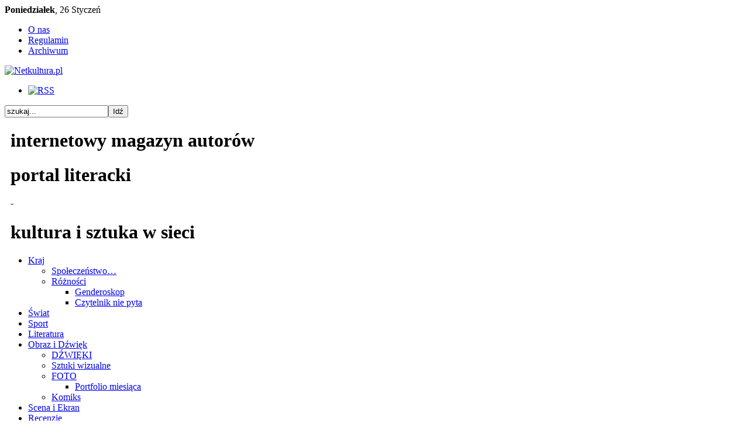

--- FILE ---
content_type: text/html; charset=UTF-8
request_url: https://www.netkultura.pl/tag/kraj-2/
body_size: 17091
content:
<!DOCTYPE html>
<html xmlns="http://www.w3.org/1999/xhtml" lang="pl-PL">
<head profile="http://gmpg.org/xfn/11">
	<title>Netkultura.pl &#8211; kraj</title>
	<meta http-equiv="content-type" content="text/html; charset=UTF-8" />
	<meta http-equiv="X-UA-Compatible" content="IE=edge,chrome=1">

 	<link rel="pingback" href="https://www.netkultura.pl/xmlrpc.php" />

	<link rel="stylesheet" type="text/css" href="https://www.netkultura.pl/wp-content/themes/tribune2012/style.css" media="screen" />
	<!--[if IE 6]><link rel="stylesheet" type="text/css" href="https://www.netkultura.pl/wp-content/themes/tribune2012/ie6.css" /><![endif]-->
	<!--[if IE 7 ]><link rel="stylesheet" type="text/css" href="https://www.netkultura.pl/wp-content/themes/tribune2012/ie7.css" /><![endif]-->

	<link href='http://fonts.googleapis.com/css?family=Oswald:400,700' rel='stylesheet' type='text/css'>

	
	<meta name='robots' content='max-image-preview:large' />
<link rel="alternate" type="application/rss+xml" title="Netkultura.pl &raquo; Kanał z wpisami" href="https://www.netkultura.pl/feed/" />
<link rel="alternate" type="application/rss+xml" title="Netkultura.pl &raquo; Kanał z komentarzami" href="https://www.netkultura.pl/comments/feed/" />
<link rel="alternate" type="application/rss+xml" title="Netkultura.pl &raquo; Kanał z wpisami otagowanymi jako kraj" href="https://www.netkultura.pl/tag/kraj-2/feed/" />
<script type="text/javascript">
window._wpemojiSettings = {"baseUrl":"https:\/\/s.w.org\/images\/core\/emoji\/14.0.0\/72x72\/","ext":".png","svgUrl":"https:\/\/s.w.org\/images\/core\/emoji\/14.0.0\/svg\/","svgExt":".svg","source":{"concatemoji":"https:\/\/www.netkultura.pl\/wp-includes\/js\/wp-emoji-release.min.js?ver=6.2.8"}};
/*! This file is auto-generated */
!function(e,a,t){var n,r,o,i=a.createElement("canvas"),p=i.getContext&&i.getContext("2d");function s(e,t){p.clearRect(0,0,i.width,i.height),p.fillText(e,0,0);e=i.toDataURL();return p.clearRect(0,0,i.width,i.height),p.fillText(t,0,0),e===i.toDataURL()}function c(e){var t=a.createElement("script");t.src=e,t.defer=t.type="text/javascript",a.getElementsByTagName("head")[0].appendChild(t)}for(o=Array("flag","emoji"),t.supports={everything:!0,everythingExceptFlag:!0},r=0;r<o.length;r++)t.supports[o[r]]=function(e){if(p&&p.fillText)switch(p.textBaseline="top",p.font="600 32px Arial",e){case"flag":return s("\ud83c\udff3\ufe0f\u200d\u26a7\ufe0f","\ud83c\udff3\ufe0f\u200b\u26a7\ufe0f")?!1:!s("\ud83c\uddfa\ud83c\uddf3","\ud83c\uddfa\u200b\ud83c\uddf3")&&!s("\ud83c\udff4\udb40\udc67\udb40\udc62\udb40\udc65\udb40\udc6e\udb40\udc67\udb40\udc7f","\ud83c\udff4\u200b\udb40\udc67\u200b\udb40\udc62\u200b\udb40\udc65\u200b\udb40\udc6e\u200b\udb40\udc67\u200b\udb40\udc7f");case"emoji":return!s("\ud83e\udef1\ud83c\udffb\u200d\ud83e\udef2\ud83c\udfff","\ud83e\udef1\ud83c\udffb\u200b\ud83e\udef2\ud83c\udfff")}return!1}(o[r]),t.supports.everything=t.supports.everything&&t.supports[o[r]],"flag"!==o[r]&&(t.supports.everythingExceptFlag=t.supports.everythingExceptFlag&&t.supports[o[r]]);t.supports.everythingExceptFlag=t.supports.everythingExceptFlag&&!t.supports.flag,t.DOMReady=!1,t.readyCallback=function(){t.DOMReady=!0},t.supports.everything||(n=function(){t.readyCallback()},a.addEventListener?(a.addEventListener("DOMContentLoaded",n,!1),e.addEventListener("load",n,!1)):(e.attachEvent("onload",n),a.attachEvent("onreadystatechange",function(){"complete"===a.readyState&&t.readyCallback()})),(e=t.source||{}).concatemoji?c(e.concatemoji):e.wpemoji&&e.twemoji&&(c(e.twemoji),c(e.wpemoji)))}(window,document,window._wpemojiSettings);
</script>
<style type="text/css">
img.wp-smiley,
img.emoji {
	display: inline !important;
	border: none !important;
	box-shadow: none !important;
	height: 1em !important;
	width: 1em !important;
	margin: 0 0.07em !important;
	vertical-align: -0.1em !important;
	background: none !important;
	padding: 0 !important;
}
</style>
	<link rel='stylesheet' id='wp-block-library-css' href='https://www.netkultura.pl/wp-includes/css/dist/block-library/style.min.css?ver=6.2.8' type='text/css' media='all' />
<link rel='stylesheet' id='classic-theme-styles-css' href='https://www.netkultura.pl/wp-includes/css/classic-themes.min.css?ver=6.2.8' type='text/css' media='all' />
<style id='global-styles-inline-css' type='text/css'>
body{--wp--preset--color--black: #000000;--wp--preset--color--cyan-bluish-gray: #abb8c3;--wp--preset--color--white: #ffffff;--wp--preset--color--pale-pink: #f78da7;--wp--preset--color--vivid-red: #cf2e2e;--wp--preset--color--luminous-vivid-orange: #ff6900;--wp--preset--color--luminous-vivid-amber: #fcb900;--wp--preset--color--light-green-cyan: #7bdcb5;--wp--preset--color--vivid-green-cyan: #00d084;--wp--preset--color--pale-cyan-blue: #8ed1fc;--wp--preset--color--vivid-cyan-blue: #0693e3;--wp--preset--color--vivid-purple: #9b51e0;--wp--preset--gradient--vivid-cyan-blue-to-vivid-purple: linear-gradient(135deg,rgba(6,147,227,1) 0%,rgb(155,81,224) 100%);--wp--preset--gradient--light-green-cyan-to-vivid-green-cyan: linear-gradient(135deg,rgb(122,220,180) 0%,rgb(0,208,130) 100%);--wp--preset--gradient--luminous-vivid-amber-to-luminous-vivid-orange: linear-gradient(135deg,rgba(252,185,0,1) 0%,rgba(255,105,0,1) 100%);--wp--preset--gradient--luminous-vivid-orange-to-vivid-red: linear-gradient(135deg,rgba(255,105,0,1) 0%,rgb(207,46,46) 100%);--wp--preset--gradient--very-light-gray-to-cyan-bluish-gray: linear-gradient(135deg,rgb(238,238,238) 0%,rgb(169,184,195) 100%);--wp--preset--gradient--cool-to-warm-spectrum: linear-gradient(135deg,rgb(74,234,220) 0%,rgb(151,120,209) 20%,rgb(207,42,186) 40%,rgb(238,44,130) 60%,rgb(251,105,98) 80%,rgb(254,248,76) 100%);--wp--preset--gradient--blush-light-purple: linear-gradient(135deg,rgb(255,206,236) 0%,rgb(152,150,240) 100%);--wp--preset--gradient--blush-bordeaux: linear-gradient(135deg,rgb(254,205,165) 0%,rgb(254,45,45) 50%,rgb(107,0,62) 100%);--wp--preset--gradient--luminous-dusk: linear-gradient(135deg,rgb(255,203,112) 0%,rgb(199,81,192) 50%,rgb(65,88,208) 100%);--wp--preset--gradient--pale-ocean: linear-gradient(135deg,rgb(255,245,203) 0%,rgb(182,227,212) 50%,rgb(51,167,181) 100%);--wp--preset--gradient--electric-grass: linear-gradient(135deg,rgb(202,248,128) 0%,rgb(113,206,126) 100%);--wp--preset--gradient--midnight: linear-gradient(135deg,rgb(2,3,129) 0%,rgb(40,116,252) 100%);--wp--preset--duotone--dark-grayscale: url('#wp-duotone-dark-grayscale');--wp--preset--duotone--grayscale: url('#wp-duotone-grayscale');--wp--preset--duotone--purple-yellow: url('#wp-duotone-purple-yellow');--wp--preset--duotone--blue-red: url('#wp-duotone-blue-red');--wp--preset--duotone--midnight: url('#wp-duotone-midnight');--wp--preset--duotone--magenta-yellow: url('#wp-duotone-magenta-yellow');--wp--preset--duotone--purple-green: url('#wp-duotone-purple-green');--wp--preset--duotone--blue-orange: url('#wp-duotone-blue-orange');--wp--preset--font-size--small: 13px;--wp--preset--font-size--medium: 20px;--wp--preset--font-size--large: 36px;--wp--preset--font-size--x-large: 42px;--wp--preset--spacing--20: 0.44rem;--wp--preset--spacing--30: 0.67rem;--wp--preset--spacing--40: 1rem;--wp--preset--spacing--50: 1.5rem;--wp--preset--spacing--60: 2.25rem;--wp--preset--spacing--70: 3.38rem;--wp--preset--spacing--80: 5.06rem;--wp--preset--shadow--natural: 6px 6px 9px rgba(0, 0, 0, 0.2);--wp--preset--shadow--deep: 12px 12px 50px rgba(0, 0, 0, 0.4);--wp--preset--shadow--sharp: 6px 6px 0px rgba(0, 0, 0, 0.2);--wp--preset--shadow--outlined: 6px 6px 0px -3px rgba(255, 255, 255, 1), 6px 6px rgba(0, 0, 0, 1);--wp--preset--shadow--crisp: 6px 6px 0px rgba(0, 0, 0, 1);}:where(.is-layout-flex){gap: 0.5em;}body .is-layout-flow > .alignleft{float: left;margin-inline-start: 0;margin-inline-end: 2em;}body .is-layout-flow > .alignright{float: right;margin-inline-start: 2em;margin-inline-end: 0;}body .is-layout-flow > .aligncenter{margin-left: auto !important;margin-right: auto !important;}body .is-layout-constrained > .alignleft{float: left;margin-inline-start: 0;margin-inline-end: 2em;}body .is-layout-constrained > .alignright{float: right;margin-inline-start: 2em;margin-inline-end: 0;}body .is-layout-constrained > .aligncenter{margin-left: auto !important;margin-right: auto !important;}body .is-layout-constrained > :where(:not(.alignleft):not(.alignright):not(.alignfull)){max-width: var(--wp--style--global--content-size);margin-left: auto !important;margin-right: auto !important;}body .is-layout-constrained > .alignwide{max-width: var(--wp--style--global--wide-size);}body .is-layout-flex{display: flex;}body .is-layout-flex{flex-wrap: wrap;align-items: center;}body .is-layout-flex > *{margin: 0;}:where(.wp-block-columns.is-layout-flex){gap: 2em;}.has-black-color{color: var(--wp--preset--color--black) !important;}.has-cyan-bluish-gray-color{color: var(--wp--preset--color--cyan-bluish-gray) !important;}.has-white-color{color: var(--wp--preset--color--white) !important;}.has-pale-pink-color{color: var(--wp--preset--color--pale-pink) !important;}.has-vivid-red-color{color: var(--wp--preset--color--vivid-red) !important;}.has-luminous-vivid-orange-color{color: var(--wp--preset--color--luminous-vivid-orange) !important;}.has-luminous-vivid-amber-color{color: var(--wp--preset--color--luminous-vivid-amber) !important;}.has-light-green-cyan-color{color: var(--wp--preset--color--light-green-cyan) !important;}.has-vivid-green-cyan-color{color: var(--wp--preset--color--vivid-green-cyan) !important;}.has-pale-cyan-blue-color{color: var(--wp--preset--color--pale-cyan-blue) !important;}.has-vivid-cyan-blue-color{color: var(--wp--preset--color--vivid-cyan-blue) !important;}.has-vivid-purple-color{color: var(--wp--preset--color--vivid-purple) !important;}.has-black-background-color{background-color: var(--wp--preset--color--black) !important;}.has-cyan-bluish-gray-background-color{background-color: var(--wp--preset--color--cyan-bluish-gray) !important;}.has-white-background-color{background-color: var(--wp--preset--color--white) !important;}.has-pale-pink-background-color{background-color: var(--wp--preset--color--pale-pink) !important;}.has-vivid-red-background-color{background-color: var(--wp--preset--color--vivid-red) !important;}.has-luminous-vivid-orange-background-color{background-color: var(--wp--preset--color--luminous-vivid-orange) !important;}.has-luminous-vivid-amber-background-color{background-color: var(--wp--preset--color--luminous-vivid-amber) !important;}.has-light-green-cyan-background-color{background-color: var(--wp--preset--color--light-green-cyan) !important;}.has-vivid-green-cyan-background-color{background-color: var(--wp--preset--color--vivid-green-cyan) !important;}.has-pale-cyan-blue-background-color{background-color: var(--wp--preset--color--pale-cyan-blue) !important;}.has-vivid-cyan-blue-background-color{background-color: var(--wp--preset--color--vivid-cyan-blue) !important;}.has-vivid-purple-background-color{background-color: var(--wp--preset--color--vivid-purple) !important;}.has-black-border-color{border-color: var(--wp--preset--color--black) !important;}.has-cyan-bluish-gray-border-color{border-color: var(--wp--preset--color--cyan-bluish-gray) !important;}.has-white-border-color{border-color: var(--wp--preset--color--white) !important;}.has-pale-pink-border-color{border-color: var(--wp--preset--color--pale-pink) !important;}.has-vivid-red-border-color{border-color: var(--wp--preset--color--vivid-red) !important;}.has-luminous-vivid-orange-border-color{border-color: var(--wp--preset--color--luminous-vivid-orange) !important;}.has-luminous-vivid-amber-border-color{border-color: var(--wp--preset--color--luminous-vivid-amber) !important;}.has-light-green-cyan-border-color{border-color: var(--wp--preset--color--light-green-cyan) !important;}.has-vivid-green-cyan-border-color{border-color: var(--wp--preset--color--vivid-green-cyan) !important;}.has-pale-cyan-blue-border-color{border-color: var(--wp--preset--color--pale-cyan-blue) !important;}.has-vivid-cyan-blue-border-color{border-color: var(--wp--preset--color--vivid-cyan-blue) !important;}.has-vivid-purple-border-color{border-color: var(--wp--preset--color--vivid-purple) !important;}.has-vivid-cyan-blue-to-vivid-purple-gradient-background{background: var(--wp--preset--gradient--vivid-cyan-blue-to-vivid-purple) !important;}.has-light-green-cyan-to-vivid-green-cyan-gradient-background{background: var(--wp--preset--gradient--light-green-cyan-to-vivid-green-cyan) !important;}.has-luminous-vivid-amber-to-luminous-vivid-orange-gradient-background{background: var(--wp--preset--gradient--luminous-vivid-amber-to-luminous-vivid-orange) !important;}.has-luminous-vivid-orange-to-vivid-red-gradient-background{background: var(--wp--preset--gradient--luminous-vivid-orange-to-vivid-red) !important;}.has-very-light-gray-to-cyan-bluish-gray-gradient-background{background: var(--wp--preset--gradient--very-light-gray-to-cyan-bluish-gray) !important;}.has-cool-to-warm-spectrum-gradient-background{background: var(--wp--preset--gradient--cool-to-warm-spectrum) !important;}.has-blush-light-purple-gradient-background{background: var(--wp--preset--gradient--blush-light-purple) !important;}.has-blush-bordeaux-gradient-background{background: var(--wp--preset--gradient--blush-bordeaux) !important;}.has-luminous-dusk-gradient-background{background: var(--wp--preset--gradient--luminous-dusk) !important;}.has-pale-ocean-gradient-background{background: var(--wp--preset--gradient--pale-ocean) !important;}.has-electric-grass-gradient-background{background: var(--wp--preset--gradient--electric-grass) !important;}.has-midnight-gradient-background{background: var(--wp--preset--gradient--midnight) !important;}.has-small-font-size{font-size: var(--wp--preset--font-size--small) !important;}.has-medium-font-size{font-size: var(--wp--preset--font-size--medium) !important;}.has-large-font-size{font-size: var(--wp--preset--font-size--large) !important;}.has-x-large-font-size{font-size: var(--wp--preset--font-size--x-large) !important;}
.wp-block-navigation a:where(:not(.wp-element-button)){color: inherit;}
:where(.wp-block-columns.is-layout-flex){gap: 2em;}
.wp-block-pullquote{font-size: 1.5em;line-height: 1.6;}
</style>
<link rel='stylesheet' id='prefix-style-css' href='https://www.netkultura.pl/wp-content/plugins/glb_baners/style.css?ver=6.2.8' type='text/css' media='all' />
<link rel='stylesheet' id='wp-pagenavi-css' href='https://www.netkultura.pl/wp-content/plugins/wp-pagenavi/pagenavi-css.css?ver=2.70' type='text/css' media='all' />
<link rel='stylesheet' id='zoom-theme-utils-css-css' href='https://www.netkultura.pl/wp-content/themes/tribune2012/functions/wpzoom/assets/css/theme-utils.css?ver=6.2.8' type='text/css' media='all' />
<link rel='stylesheet' id='wzslider-css' href='https://www.netkultura.pl/wp-content/plugins/wpzoom-shortcodes/assets/css/wzslider.css?ver=6.2.8' type='text/css' media='all' />
<link rel='stylesheet' id='wpz-shortcodes-css' href='https://www.netkultura.pl/wp-content/plugins/wpzoom-shortcodes/assets/css/shortcodes.css?ver=6.2.8' type='text/css' media='all' />
<link rel='stylesheet' id='zoom-font-awesome-css' href='https://www.netkultura.pl/wp-content/plugins/wpzoom-shortcodes/assets/css/font-awesome.min.css?ver=6.2.8' type='text/css' media='all' />
<link rel='stylesheet' id='wpzoom-custom-css' href='https://www.netkultura.pl/wp-content/themes/tribune2012/custom.css?ver=6.2.8' type='text/css' media='all' />
<script type='text/javascript' src='http://www.netkultura.pl/wp-content/plugins/information-reel/information-reel.js?ver=6.2.8' id='information-reel-js'></script>
<script type='text/javascript' src='https://www.netkultura.pl/wp-includes/js/jquery/jquery.min.js?ver=3.6.4' id='jquery-core-js'></script>
<script type='text/javascript' src='https://www.netkultura.pl/wp-includes/js/jquery/jquery-migrate.min.js?ver=3.4.0' id='jquery-migrate-js'></script>
<script type='text/javascript' src='https://www.netkultura.pl/wp-content/themes/tribune2012/js/init.js?ver=6.2.8' id='wpzoom-init-js'></script>
<link rel="https://api.w.org/" href="https://www.netkultura.pl/wp-json/" /><link rel="alternate" type="application/json" href="https://www.netkultura.pl/wp-json/wp/v2/tags/8" /><link rel="EditURI" type="application/rsd+xml" title="RSD" href="https://www.netkultura.pl/xmlrpc.php?rsd" />
<link rel="wlwmanifest" type="application/wlwmanifest+xml" href="https://www.netkultura.pl/wp-includes/wlwmanifest.xml" />
<meta name="generator" content="WordPress 6.2.8" />
<!-- ImageLink widget --><link rel='stylesheet' href='http://www.netkultura.pl/wp-content/plugins/simple-image-link/simple-image-link.css' type='text/css' media='screen' /><!-- WPZOOM Theme / Framework -->
<meta name="generator" content="Tribune Theme 2.0.5" />
<meta name="generator" content="WPZOOM Framework 1.8.7" />
<script type="text/javascript">

  var _gaq = _gaq || [];
  _gaq.push(['_setAccount', 'UA-22643859-1']);
  _gaq.push(['_trackPageview']);

  (function() {
    var ga = document.createElement('script'); ga.type = 'text/javascript'; ga.async = true;
    ga.src = ('https:' == document.location.protocol ? 'https://ssl' : 'http://www') + '.google-analytics.com/ga.js';
    var s = document.getElementsByTagName('script')[0]; s.parentNode.insertBefore(ga, s);
  })();

</script>	
</head>

<body class="archive tag tag-kraj-2 tag-8" onload="fix()">

	<div id="wrapper">

		<div id="inner-wrapper">

			<div id="header">

				<div id="head-bar">

											<div id="date"><strong>Poniedziałek</strong>, 26 Styczeń</div>
						<!--<div id="date"><strong>Monday</strong>, January 26th</div>-->
					
					<div id="navigation" class="dropdown">
						<ul id="menu-gora" class=""><li id="menu-item-170" class="menu-item menu-item-type-post_type menu-item-object-page menu-item-170"><a href="https://www.netkultura.pl/o-nas/">O nas</a></li>
<li id="menu-item-183" class="menu-item menu-item-type-post_type menu-item-object-page menu-item-183"><a href="https://www.netkultura.pl/regulamin/">Regulamin</a></li>
<li id="menu-item-184" class="menu-item menu-item-type-post_type menu-item-object-page menu-item-184"><a href="https://www.netkultura.pl/archiwum-2/">Archiwum</a></li>
</ul>					</div>

				</div><!-- /#header-bar -->

				<div id="inner">

					<div id="logo">
						
						<a href="https://www.netkultura.pl" title="Internetowy Magazyn Autorów">
															<img src="http://netkultura.home.pl/autoinstalator/wordpress5/wp-content/uploads/2010/12/konikowy1.png" alt="Netkultura.pl" />
													</a><div class="clear"></div>

						
					</div><!-- / #logo -->

					<div id="head_banner">
						<script type='text/javascript' src='http://www.netkultura.pl/wp-includes/js/jquery/jquery.js?ver=1.7.2'></script>					</div>

					<div id="right">

						<div id="social">
							<ul>
								<li class="button"><a href="https://www.netkultura.pl/feed/" title="Subscribe to RSS"><img src="https://www.netkultura.pl/wp-content/themes/tribune2012/images/icons/rss.png" alt="RSS" /></a></li>							</ul>
						</div>

						<div id="search"><form method="get" id="searchform" action="https://www.netkultura.pl/">
 
	<input type="text" onblur="if (this.value == '') {this.value = 'szukaj...';}" onfocus="if (this.value == 'szukaj...') {this.value = '';}" value="szukaj..." name="s" id="s" /><input type="submit" id="searchsubmit" value="Idź" />
</form>
</div>

					</div><!-- /#right -->
					<div class="clear"></div>
					<div class="gs_poz" style="margin-left:10px;"><h1>internetowy magazyn autorów</h1><span><h1>portal literacki</h1> - <h1>kultura i sztuka w sieci</h1></span></div>


				</div><!-- /#inner -->

				<!-- Main Menu -->
				<div id="menu" class="dropdown">
					<ul id="menu-netkultura" class=""><li id="menu-item-80" class="menu-item menu-item-type-taxonomy menu-item-object-category menu-item-has-children menu-item-80"><a href="https://www.netkultura.pl/category/kraj/">Kraj</a>
<ul class="sub-menu">
	<li id="menu-item-10939" class="menu-item menu-item-type-taxonomy menu-item-object-category menu-item-10939"><a href="https://www.netkultura.pl/category/kraj/spoleczenstwo-kultura-kraj/">Społeczeństwo&#8230;</a></li>
	<li id="menu-item-84" class="menu-item menu-item-type-taxonomy menu-item-object-category menu-item-has-children menu-item-84"><a href="https://www.netkultura.pl/category/kraj/rozne/">Różności</a>
	<ul class="sub-menu">
		<li id="menu-item-232" class="menu-item menu-item-type-taxonomy menu-item-object-category menu-item-232"><a href="https://www.netkultura.pl/category/kraj/rozne/gender/">Genderoskop</a></li>
		<li id="menu-item-7707" class="menu-item menu-item-type-taxonomy menu-item-object-category menu-item-7707"><a href="https://www.netkultura.pl/category/kraj/rozne/niepyta/">Czytelnik nie pyta</a></li>
	</ul>
</li>
</ul>
</li>
<li id="menu-item-86" class="menu-item menu-item-type-taxonomy menu-item-object-category menu-item-86"><a title="Świat" href="https://www.netkultura.pl/category/swiat/">Świat</a></li>
<li id="menu-item-85" class="menu-item menu-item-type-taxonomy menu-item-object-category menu-item-85"><a href="https://www.netkultura.pl/category/sport/">Sport</a></li>
<li id="menu-item-81" class="menu-item menu-item-type-taxonomy menu-item-object-category menu-item-81"><a href="https://www.netkultura.pl/category/literatura/">Literatura</a></li>
<li id="menu-item-82" class="menu-item menu-item-type-taxonomy menu-item-object-category menu-item-has-children menu-item-82"><a href="https://www.netkultura.pl/category/obrazdzwiek/">Obraz i Dźwięk</a>
<ul class="sub-menu">
	<li id="menu-item-914" class="menu-item menu-item-type-taxonomy menu-item-object-category menu-item-914"><a href="https://www.netkultura.pl/category/obrazdzwiek/dzwieki/">DŹWIĘKI</a></li>
	<li id="menu-item-10928" class="menu-item menu-item-type-taxonomy menu-item-object-category menu-item-10928"><a href="https://www.netkultura.pl/category/obrazdzwiek/sztuki-wizualne/">Sztuki wizualne</a></li>
	<li id="menu-item-502" class="menu-item menu-item-type-taxonomy menu-item-object-category menu-item-has-children menu-item-502"><a href="https://www.netkultura.pl/category/obrazdzwiek/foto-obrazdzwiek/">FOTO</a>
	<ul class="sub-menu">
		<li id="menu-item-1057" class="menu-item menu-item-type-taxonomy menu-item-object-category menu-item-1057"><a href="https://www.netkultura.pl/category/obrazdzwiek/foto-obrazdzwiek/portfolio/">Portfolio miesiąca</a></li>
	</ul>
</li>
	<li id="menu-item-7706" class="menu-item menu-item-type-taxonomy menu-item-object-category menu-item-7706"><a href="https://www.netkultura.pl/category/kraj/rozne/komiks-rozne/">Komiks</a></li>
</ul>
</li>
<li id="menu-item-16432" class="menu-item menu-item-type-taxonomy menu-item-object-category menu-item-16432"><a href="https://www.netkultura.pl/category/scena-2/">Scena i Ekran</a></li>
<li id="menu-item-413" class="menu-item menu-item-type-taxonomy menu-item-object-category menu-item-has-children menu-item-413"><a href="https://www.netkultura.pl/category/recenzja/">Recenzje</a>
<ul class="sub-menu">
	<li id="menu-item-414" class="menu-item menu-item-type-taxonomy menu-item-object-category menu-item-414"><a href="https://www.netkultura.pl/category/recenzja/books/">Książki</a></li>
	<li id="menu-item-415" class="menu-item menu-item-type-taxonomy menu-item-object-category menu-item-415"><a href="https://www.netkultura.pl/category/recenzja/film/">Film</a></li>
</ul>
</li>
<li id="menu-item-513" class="menu-item menu-item-type-taxonomy menu-item-object-category menu-item-513"><a href="https://www.netkultura.pl/category/wywiady/">Wywiady</a></li>
</ul>				</div> <!-- /#menu -->
				<div class="clear"></div>

				
				<div class="clear"></div>

			</div><!-- /#header -->
			<script type='text/javascript' src='http://www.netkultura.pl/wp-includes/js/jquery/jquery.js?ver=1.7.2'></script>
			<div id="content">
<div id="main">

	<div id="posts">

		<h3 class="recent_title">
			Posty otagowane: <strong>"kraj"</strong>
						 
		</h3>

		
		<div class="post" id="post-17737">

			<h2 class="title"><a href="https://www.netkultura.pl/17737/jacek-rojewski-ptok-falszujacy-w-fm/" rel="bookmark" title="Permanent Link to Jacek Rojewski: PTOK fałszujący w  TOK FM">Jacek Rojewski: PTOK fałszujący w  TOK FM</a>	</h2>

			<div class="meta">
				<span class="date">22 grudnia 2012 18:10</span><span class="comments"><a href="https://www.netkultura.pl/17737/jacek-rojewski-ptok-falszujacy-w-fm/#comments">17 komentarzy</a></span>			</div>

			<div class="post-thumb"><a href="https://www.netkultura.pl/17737/jacek-rojewski-ptok-falszujacy-w-fm/" title="Jacek Rojewski: PTOK fałszujący w  TOK FM"><img src="https://www.netkultura.pl/wp-content/uploads/2012/11/bigstock-Symbol-of-silent-mode-mute-v-26859317-Kopiowanie-e1352594236957.jpg" alt="Jacek Rojewski: PTOK fałszujący w  TOK FM" class="Thumbnail thumbnail loop " width="216" height="160" /></a></div>
			<div class="entry">
				<p>Ostatnimi czasy nowoczesność zaczyna nas przerażająco ogarniać. Ogarnia nas totalnie i niepowstrzymanie, a przede wszystkim bez wzajemności, gdyż my już jej nie ogarniamy od dawna. Niezrażona tym nowoczesność, która bezczelnie zadomawia się wokół nas i zamienia w naszą współczesność, zaskakuje nas ciągle procesami i zjawiskami o których do niedawna nie mieliśmy w ogóle pojęcia. Jesteśmy otoczeni przez interfejsy, dżipiesy i esemesy. Nękają nas bilingi i monitoringi. Czyhają na nas gadżety, widżety i tym podobne szaleństwa. Mnie natomiast dopadły działające w straszliwym duecie tabloidyzacja i fidbek. A było to tak… Czy wiedzą Państwo dlaczego w Polsce nie wykształcił się nigdy zawód/pozycja/ zaufanego kamerdynera /butlera/ i dlaczego w związku z tym Anthony Hopkins nie ma szans zagrać mitycznego „Jana”? A czy w rodzinie Curie była tylko jedna laureatka Nagrody Nobla? A może [&hellip;]</p>

				<a class="more-link" href="https://www.netkultura.pl/17737/jacek-rojewski-ptok-falszujacy-w-fm/"><span>Czytaj więcej &#8250;</span></a>
			</div>

		</div> <!-- /.post -->

	
		<div class="post" id="post-17861">

			<h2 class="title"><a href="https://www.netkultura.pl/17861/z-m-p-monster-junior-high/" rel="bookmark" title="Permanent Link to Z-M-P: Monster Junior High">Z-M-P: Monster Junior High</a>	</h2>

			<div class="meta">
				<span class="date"> 18:09</span><span class="comments"><a href="https://www.netkultura.pl/17861/z-m-p-monster-junior-high/#respond">0 komentarzy</a></span>			</div>

			<div class="post-thumb"><a href="https://www.netkultura.pl/17861/z-m-p-monster-junior-high/" title="Z-M-P: Monster Junior High"><img src="https://www.netkultura.pl/wp-content/uploads/2012/12/horrordzieci-216x160.jpg" alt="rys. Magdalena Jemielity" class="Thumbnail thumbnail loop " width="216" height="160" /></a></div>
			<div class="entry">
				<p>Czyli ropiejący wrzód na tyłku polskiego systemu edukacji. (Tekst dedykowany pamięci W. Karasińskiego. Już Winrych, gdzieś tam, na górze, wie dlaczego) # MONSTER Tomasz[i], ur. 1983, wuefista o posturze rugbisty, Trójmiasto: Czy się boję? Nie, to raczej mnie się boją (śmiech). Zdarzyło ci się użyć siły? T: (znacznie poważniej) Raz, czy dwa. Oczywiście bez większych hardkorów. Trzeba było jednego z drugim złapać za łeb i potrząchnąć, no to złapałem i potrząchnąłem. Nie wiem, skarg do tej pory nie było, procesów też nie (śmiech). Tak ogółem, to w tej mojej poprzedniej szkole była naprawdę zajebista atmosfera. Sensowna dyrektorka, sporo nauczycieli w stylu cała kariera w jednym miejscu, niektórzy już trzecie pokolenie tam obracali. No i wiesz, szkoła w małym miasteczku, mnóstwo dzieciaków z okolicznych wiosek, a to jednak inna mentalność. Tam [&hellip;]</p>

				<a class="more-link" href="https://www.netkultura.pl/17861/z-m-p-monster-junior-high/"><span>Czytaj więcej &#8250;</span></a>
			</div>

		</div> <!-- /.post -->

	
		<div class="post" id="post-17742">

			<h2 class="title"><a href="https://www.netkultura.pl/17742/jacek-toczkowski-czas-pogardy/" rel="bookmark" title="Permanent Link to Jacek Toczkowski: Czas pogardy">Jacek Toczkowski: Czas pogardy</a>	</h2>

			<div class="meta">
				<span class="date"> 18:06</span><span class="comments"><a href="https://www.netkultura.pl/17742/jacek-toczkowski-czas-pogardy/#respond">0 komentarzy</a></span>			</div>

			<div class="post-thumb"><a href="https://www.netkultura.pl/17742/jacek-toczkowski-czas-pogardy/" title="Jacek Toczkowski: Czas pogardy"><img src="https://www.netkultura.pl/wp-content/uploads/2012/11/bigstock-Fallen-Angel-5934418.jpg" alt="Jacek Toczkowski: Czas pogardy" class="Thumbnail thumbnail loop " width="216" height="160" /></a></div>
			<div class="entry">
				<p>Nie, nie, ten felieton nie będzie recenzją książki Andrzeja Sapkowskiego.  Nie będzie to też przegląd odmian wynaturzonego, polskiego, politycznego &#8222;dyskursu&#8221;, w którym słowo &#8222;pogarda&#8221; odmienia się na wszystkie możliwe przypadki. To raczej pytanie do Czytelnika o jego ogólne, tożsamościowe wręcz odczucia. Przeciętny Kowalski jest jak koń, tzn. jaki on jest każdy widzi. A jak widzi Kowalski siebie? Zdarza się, że Kowalski wstając rano z pościeli widzi swą istotę ogromną. W lustrze nie mieszczą mu się skrzydła, ni to anielskie, ni husarskie. Sięga nimi od łazienki po kuchnię i tylko dlatego, że są wyimaginowane, nie strąca za ich pomocą obrazów, żyrandoli i innych bibelotów. Szybuje!  Niczym Ikar, a nawet jak /sprawny/ Dreamliner. I zapewne ten lot Ikara mógłby trwać cały rozpoczynający się dzień, gdyby nasz brat-everyman nie poczuł, że go ktoś&#8230; [&hellip;]</p>

				<a class="more-link" href="https://www.netkultura.pl/17742/jacek-toczkowski-czas-pogardy/"><span>Czytaj więcej &#8250;</span></a>
			</div>

		</div> <!-- /.post -->

	
		<div class="post" id="post-17611">

			<h2 class="title"><a href="https://www.netkultura.pl/17611/makary-krajewski-lodziarnia-pograzyla-powstanie/" rel="bookmark" title="Permanent Link to Makary Krajewski: Lodziarnia pogrążyła powstanie">Makary Krajewski: Lodziarnia pogrążyła powstanie</a>	</h2>

			<div class="meta">
				<span class="date">21 sierpnia 2012 19:38</span><span class="comments"><a href="https://www.netkultura.pl/17611/makary-krajewski-lodziarnia-pograzyla-powstanie/#respond">0 komentarzy</a></span>			</div>

			<div class="post-thumb"><a href="https://www.netkultura.pl/17611/makary-krajewski-lodziarnia-pograzyla-powstanie/" title="Makary Krajewski: Lodziarnia pogrążyła powstanie"><img src="https://www.netkultura.pl/wp-content/uploads/2012/08/IMG_2243-Kopiowanie1.jpg" alt="Makary Krajewski: Lodziarnia pogrążyła powstanie" class="Thumbnail thumbnail loop " width="216" height="160" /></a></div>
			<div class="entry">
				<p>Kiedy Redakcja Netkultury poprosiła mnie o relację ze szczecińskich obchodów kolejnej rocznicy wybuchu Powstania Warszawskiego targały mną uczucia dosyć sprzeczne. Redakcja poprosiła mnie bowiem o relację &#8222;apolityczną&#8221;. Możliwie apolityczną. Czyli właściwie jaką? Postawiliśmy sobie z Jackiem powyższe pytanie i zaczęliśmy głowić się nad odpowiedzią. Uzyskaliśmy ją biorąc w ręce brzytwy Ockhama i rozważając czego w takiej relacji byśmy nie chcieli. Nie chcieliśmy partyjnych szyldów, agresji, wulgarności i pustoty knajackiej naparzanki w jaką jakże często przekształca się tzw. &#8222;debata publiczna&#8221;. Nie chcieliśmy dzielić patriotyzmów na lepsze i gorsze, odmawiać komukolwiek celebrowania pamięci wydarzeń ze względu na własne oceny i poglądy polityczne. Ten &#8222;śmietnik&#8221; chcieliśmy kategorycznie od siebie odczepić. Gdy ten balast intelektualne brzytwy ze świstem odcinały pozostała nam refleksja o formie tej celebracji, o głębi pamięci i wiedzy, która jej towarzyszy. [&hellip;]</p>

				<a class="more-link" href="https://www.netkultura.pl/17611/makary-krajewski-lodziarnia-pograzyla-powstanie/"><span>Czytaj więcej &#8250;</span></a>
			</div>

		</div> <!-- /.post -->

	
		<div class="post" id="post-5122">

			<h2 class="title"><a href="https://www.netkultura.pl/5122/jacek-rojewski-no-to-konczymy-bo-goraco-sie-robi-czyli-jak-prawie-dalem-sie-poniesc-cz-1/" rel="bookmark" title="Permanent Link to Jacek Rojewski: No to kończymy, bo gorąco się robi. Czyli jak prawie dałem się ponieść. Cz.1">Jacek Rojewski: No to kończymy, bo gorąco się robi. Czyli jak prawie dałem się ponieść. Cz.1</a>	</h2>

			<div class="meta">
				<span class="date">19 czerwca 2011 22:51</span><span class="comments"><a href="https://www.netkultura.pl/5122/jacek-rojewski-no-to-konczymy-bo-goraco-sie-robi-czyli-jak-prawie-dalem-sie-poniesc-cz-1/#respond">0 komentarzy</a></span>			</div>

			<div class="post-thumb"><a href="https://www.netkultura.pl/5122/jacek-rojewski-no-to-konczymy-bo-goraco-sie-robi-czyli-jak-prawie-dalem-sie-poniesc-cz-1/" title="Jacek Rojewski: No to kończymy, bo gorąco się robi. Czyli jak prawie dałem się ponieść. Cz.1"><img src="https://www.netkultura.pl/wp-content/uploads/2011/06/stsecin.jpg" alt="Jacek Rojewski: No to kończymy, bo gorąco się robi. Czyli jak prawie dałem się ponieść. Cz.1" class="Thumbnail thumbnail loop " width="216" height="160" /></a></div>
			<div class="entry">
				<p>Szczecin to moje ukochane, rodzinne miasto. I miasto dziwne. Zbyt małe by pewne jego ułomności uszły w tłoku, zbyt duże by można było je łatwo i szybko zlikwidować. Miasto absurdów i aspiracji, paradoksów i szans. Miasto z dnia na dzień brzydnące ale i otwarte, z pogrążającymi się w marazmie ale sympatycznymi i mającymi poczucie humoru ludźmi. Miasto zieleni choć metaforycznie bez korzeni, z mieszczanami którzy albo już nie szukają niczego albo rozpaczliwie szukają odrobiny dumy i własnej lokalnej tożsamości. A przede wszystkim miasto zdumiewającej antypromocji, chaosu, bałaganu i nietrafionych reklamowych pomysłów. Szczecin jest fantastycznym poligonem doświadczalnym dla młodocianych fizyków. Można im fantastycznie pokazać jak maleńka, maciupeńka igiełka może rozwalić ogroooooooooooooomny, w mozole pompowany balon. Mieliśmy i mamy w Szczecinie wiele udanych przedsięwzięć, były momenty, jak choćby finał regat Tall Ship [&hellip;]</p>

				<a class="more-link" href="https://www.netkultura.pl/5122/jacek-rojewski-no-to-konczymy-bo-goraco-sie-robi-czyli-jak-prawie-dalem-sie-poniesc-cz-1/"><span>Czytaj więcej &#8250;</span></a>
			</div>

		</div> <!-- /.post -->

	
		<div class="post" id="post-5033">

			<h2 class="title"><a href="https://www.netkultura.pl/5033/weredyk-klinker-jeden-procent-ale-na-co/" rel="bookmark" title="Permanent Link to Weredyk Klinker: Jeden procent ale na co?">Weredyk Klinker: Jeden procent ale na co?</a>	</h2>

			<div class="meta">
				<span class="date"> 22:50</span><span class="comments"><a href="https://www.netkultura.pl/5033/weredyk-klinker-jeden-procent-ale-na-co/#comments">8 komentarzy</a></span>			</div>

			<div class="post-thumb"><a href="https://www.netkultura.pl/5033/weredyk-klinker-jeden-procent-ale-na-co/" title="Weredyk Klinker: Jeden procent ale na co?"><img src="https://www.netkultura.pl/wp-content/uploads/2011/06/serdce.png" alt="Weredyk Klinker: Jeden procent ale na co?" class="Thumbnail thumbnail loop " width="216" height="160" /></a></div>
			<div class="entry">
				<p>Kocham polską kulturę, chcę konsumować polską kulturę, może nawet w jakimś maleńkim stopniu, choćby przez publikacje w Netkulturze, ją tworzę. Dlatego też na wieść o podpisaniu Paktu dla Kultury ogarnęła mnie euforia. 1% na kulturę! Jak rozumiem jeden procent wydatków budżetu. I to nie licząc środków europejskich i samorządowych. Ileż to pieniędzy! Wydatki budżetowe  w 2010r. wynosiły ok. 300 miliardów złotych. Nawet przy cięciach wydatków w budżecie uchwalanym w tym roku mówimy o kwocie bliskiej 3 miliardów złotych. Nie da się ukryć, że robi to wrażenie. A jeśli dodamy do tego fakt, że u nas wydatki na kulturę rosną gdy gdzie indziej w Europie są bezlitośnie obcinane /np. w Wlk. Brytanii cięcia budżetowe sięgały 25%/. Brzmi nieźle. Na stronie Obywateli Kultury możemy przeczytać: „14 maja o godzinie 12.00 w Muzeum [&hellip;]</p>

				<a class="more-link" href="https://www.netkultura.pl/5033/weredyk-klinker-jeden-procent-ale-na-co/"><span>Czytaj więcej &#8250;</span></a>
			</div>

		</div> <!-- /.post -->

	
		<div class="post" id="post-2814">

			<h2 class="title"><a href="https://www.netkultura.pl/2814/bastelki-jajecznica-z-pisanek/" rel="bookmark" title="Permanent Link to Bastelki: Jajecznica z pisanek">Bastelki: Jajecznica z pisanek</a>	</h2>

			<div class="meta">
				<span class="date">16 kwietnia 2011 17:09</span><span class="comments"><a href="https://www.netkultura.pl/2814/bastelki-jajecznica-z-pisanek/#comments">59 komentarzy</a></span>			</div>

			<div class="post-thumb"><a href="https://www.netkultura.pl/2814/bastelki-jajecznica-z-pisanek/" title="Bastelki: Jajecznica z pisanek"><img src="https://www.netkultura.pl/wp-content/uploads/2011/04/jajo_felieton.jpg" alt="Bastelki: Jajecznica z pisanek" class="Thumbnail thumbnail loop " width="216" height="160" /></a></div>
			<div class="entry">
				<p>     W  naszym kraju osoba niewierząca jest  trochę jak góral z dziada pradziada, któremu marzy mu się krajobraz równinny. Albo jak żółw błotny mieszkający wśród swoich lądowych współbraci. Wyrodził się i jego naturalne potrzeby są trudne do pojęcia przez otoczenie.       Wiele lat temu znajomy, z którym zbliżyliśmy się dzięki rozpoznawalnemu kodowi Muminków, zanim okazało się, że dzielą nas przeciwstawne światopoglądy, zaskoczył mnie sympatyczną propozycją. Podczas jednego z koleżeńskich spotkań (on &#8211; z głęboko wierzącą małżonką, ja – z głęboko niewierzącym małżonkiem) zapytał: A u was to jak ze świętami, Wigilię obchodzicie? Obchodzimy, a jakże by inaczej – odpowiedzieliśmy zgodnie. To może spędzimy ją wspólnie? &#8211; zaproponował z takim entuzjazmem, z jakim zwykł był Muminek wygłaszać swoje sakramentalne: Mamy zamiar zrobić coś niezwykłego. Wigilia była nader udana, opłatek przełamany, a [&hellip;]</p>

				<a class="more-link" href="https://www.netkultura.pl/2814/bastelki-jajecznica-z-pisanek/"><span>Czytaj więcej &#8250;</span></a>
			</div>

		</div> <!-- /.post -->

	
		<div class="post" id="post-147">

			<h2 class="title"><a href="https://www.netkultura.pl/147/jolanta-sztejka-butami-w-kulture/" rel="bookmark" title="Permanent Link to Jolanta Sztejka: Butami w kulturę">Jolanta Sztejka: Butami w kulturę</a>	</h2>

			<div class="meta">
				<span class="date">13 grudnia 2010 09:04</span><span class="comments"><a href="https://www.netkultura.pl/147/jolanta-sztejka-butami-w-kulture/#comments">3 komentarze</a></span>			</div>

			<div class="post-thumb"><a href="https://www.netkultura.pl/147/jolanta-sztejka-butami-w-kulture/" title="Jolanta Sztejka: Butami w kulturę"><img src="https://www.netkultura.pl/wp-content/uploads/2010/12/b-ydgoszcz.jpg" alt="fot. materiały promocyjne miasta" class="Thumbnail thumbnail loop " width="216" height="160" /></a></div>
			<div class="entry">
				<p>O tytuł Europejskiej Stolicy Kultury 2016 postanowiło zawalczyć 11 polskich miast, w tym moje rodzinne miasto Bydgoszcz.       Pomysłodawczynią idei była Melina Mercouri, grecka minister kultury, która przedstawiła swój pomysł 13 maja 1985 roku na spotkaniu Rady Europejskiej ministrów kultury. Inicjatywa przyjęła się w Europie i od tego czasu, co roku miasta wybrane jako Europejska Stolica Kultury mają możliwość promowania życia kulturalnego regionu i państwa.       Jak czytamy na oficjalnej stronie konkursu: „Najważniejszym celem wyboru ESK jest wzmocnienie współpracy w dziedzinie kultury, wspieranie dialogu międzykulturowego, ale także promocja danego miasta &#8211; zaprezentowanie jego różnorodności potencjału dziedzictwa, kultury, ludzi.” Cel szczytny, jak najbardziej. Miasto wybrane na stolicę kultury staje się jakby centrum kulturalnym całej Europy przez pełen rok. Kto wie, może nawet jego blask trwa dłużej, jeśli odpowiedzialni za projekt postarają [&hellip;]</p>

				<a class="more-link" href="https://www.netkultura.pl/147/jolanta-sztejka-butami-w-kulture/"><span>Czytaj więcej &#8250;</span></a>
			</div>

		</div> <!-- /.post -->

	
		<div class="post" id="post-121">

			<h2 class="title"><a href="https://www.netkultura.pl/121/jaroslaw-kolasinski-wylowione-z-odry-odc-1/" rel="bookmark" title="Permanent Link to Jarosław Kolasiński: Wyłowione z Odry odc.1">Jarosław Kolasiński: Wyłowione z Odry odc.1</a>	</h2>

			<div class="meta">
				<span class="date">12 grudnia 2010 22:36</span><span class="comments"><a href="https://www.netkultura.pl/121/jaroslaw-kolasinski-wylowione-z-odry-odc-1/#respond">0 komentarzy</a></span>			</div>

			<div class="post-thumb"><a href="https://www.netkultura.pl/121/jaroslaw-kolasinski-wylowione-z-odry-odc-1/" title="Jarosław Kolasiński: Wyłowione z Odry odc.1"><img src="https://www.netkultura.pl/wp-content/uploads/2010/12/pilka22.jpg" alt="©2010 Andres Rodriguez/Bigstockphoto.com" class="Thumbnail thumbnail loop " width="216" height="160" /></a></div>
			<div class="entry">
				<p>Odcinek pierwszy: Minister Piechoty Wyborczej            Skoro kopacze WKS Śląsk Wrocław jeszcze Ligi Mistrzów nie wygrali, a szanse na to, że będziemy tu mieli największy w Europie stadion II-ligowy nadal są niemałe, doskonała więc to pora, by się zająć innymi szczeblami rozgrywek.            Futbol (od 1954 r.)polega na tym, iż po boisku biega za piłką 22 facetów, a na koniec wygrywają Niemcy. W prezydenckich wyborach we Wrocławiu podobnie: po samorządowo-kampanijnej murawie zawsze hasa tłum pretendentów, a na koniec wygrywa Zdrojewski (eks-lider ratusza Wrocław) albo Dutkiewicz (obecny lider tej drużyny). Na koniec bieżącego sezonu ligowego właśnie on (po raz trzeci z rzędu) uniósł ramiona w geście triumfu. Pozornie zatem &#8211; żadnych niespodzianek, emocji. Nuda. Ale tylko pozornie.     Finisz rozgrywek upłynął pod znakiem typowej ligowej młócki, obfitującej wszakże w zaskakujące zagrania. [&hellip;]</p>

				<a class="more-link" href="https://www.netkultura.pl/121/jaroslaw-kolasinski-wylowione-z-odry-odc-1/"><span>Czytaj więcej &#8250;</span></a>
			</div>

		</div> <!-- /.post -->

	
		<div class="post" id="post-105">

			<h2 class="title"><a href="https://www.netkultura.pl/105/dym-nad-oddolna-inicjatywa-samorzadowa-3/" rel="bookmark" title="Permanent Link to Rafał Klan: Dym nad oddolną inicjatywą samorządową">Rafał Klan: Dym nad oddolną inicjatywą samorządową</a>	</h2>

			<div class="meta">
				<span class="date"> 02:39</span><span class="comments"><a href="https://www.netkultura.pl/105/dym-nad-oddolna-inicjatywa-samorzadowa-3/#comments">4 komentarze</a></span>			</div>

			<div class="post-thumb"><a href="https://www.netkultura.pl/105/dym-nad-oddolna-inicjatywa-samorzadowa-3/" title="Rafał Klan: Dym nad oddolną inicjatywą samorządową"><img src="https://www.netkultura.pl/wp-content/uploads/2010/12/wybory3.jpg" alt="Rafał Klan: Dym nad oddolną inicjatywą samorządową" class="Thumbnail thumbnail loop " width="216" height="160" /></a></div>
			<div class="entry">
				<p>Co cztery lata w dniu wyborów samorządowych wybieram się do komisji obwodowej, wrzucam kartkę do urny i wracam do domu z rozdziawioną gębą, bo przecież mam powód do dumy. Obywatelski obowiązek spełniony, lista podpisana, frekwencja dzięki temu pnie się w górę – jestem wyborcą świadomym.       Dopisałbym jeszcze kilka banałów, ale te i tak są wystarczająco mdłe i poprawne. To nic, że piętnaście tysięcy głosów oddanych np. na stowarzyszenie „My Poznaniacy”, oddolną inicjatywę obywatelską, działającą w Poznaniu od dwóch i pół roku poszło na zatracenie. Obywatel musi liczyć się, że jego głos nikomu nie pomoże, za to przyczyni się do wzrostu frekwencji. Piętnaście tysięcy głosów w Poznaniu na miejskich aktywistów, to ponad 9 % wszystkich oddanych głosów 21 listopada. A że nikt nie dostał się do Rady Miejskiej? No, [&hellip;]</p>

				<a class="more-link" href="https://www.netkultura.pl/105/dym-nad-oddolna-inicjatywa-samorzadowa-3/"><span>Czytaj więcej &#8250;</span></a>
			</div>

		</div> <!-- /.post -->

	<div class="navigation">
	</div> 
	</div> <!-- /#posts -->

</div> <!-- /#main -->

<div id="sidebar">

	<div id="simpleimagelink-7" class="widget simpleimagelink"><div class="widget_simpleimagelink_container" ><h3 class="title">REKOMENDACJA NETKULTURY</h3><div class="widget_simpleimagelink" style="text-align:center"><a href="http://www.netkultura.pl/18196/jacek-toczkowski-mgnienie-oka-gregora-laubscha-czyli-3-x-p/"  target="_blank" rel="nofollow"><img src="http://www.netkultura.pl/wp-content/uploads/2014/01/mgnienie.jpg"  style=" width:75%; height:75%;" /></a></div></div></div><div id="wpzoom-recent-posts-4" class="widget recent-posts"><h3 class="title">Spis treści</h3><ul class="feature-posts-list"><li><a href="https://www.netkultura.pl/18236/nr-052014-czyli-rozruch-niezwykle-udany/" title="Nr 0,5/2014, czyli rozruch niezwykle udany!"><img src="https://www.netkultura.pl/wp-content/uploads/2014/01/bigstock-Car-engine-29397257-60x45.jpg" alt="Nr 0,5/2014, czyli rozruch niezwykle udany!" class="Thumbnail thumbnail recent-widget " width="60" height="45" /></a><a href="https://www.netkultura.pl/18236/nr-052014-czyli-rozruch-niezwykle-udany/">Nr 0,5/2014, czyli rozruch niezwykle udany!</a> <br /><div class="clear"></div></li><li><a href="https://www.netkultura.pl/18135/niech-gra-muzyka-skoczna-nuta-volosi/" title="Niech gra muzyka skoczną nutą &#8211; VOŁOSI!"><img src="http://www.netkultura.pl/wp-content/uploads/2014/01/wolosi-i-lasoniowie-b-iext2330430-300x274.jpg" alt="Niech gra muzyka skoczną nutą &#8211; VOŁOSI!" class="Thumbnail thumbnail recent-widget " width="60" height="45" /></a><a href="https://www.netkultura.pl/18135/niech-gra-muzyka-skoczna-nuta-volosi/">Niech gra muzyka skoczną nutą &#8211; VOŁOSI!</a> <br /><div class="clear"></div></li><li><a href="https://www.netkultura.pl/18113/gogol-w-czasach-googlea-czyli-rosje-mozna-zrozumiec/" title="Gogol w czasach Google&#8217;a, czyli Rosję można zrozumieć."><img src="https://www.netkultura.pl/wp-content/uploads/2014/01/z13400805Q-Gogol-w-czasach-Google-a--60x45.jpg" alt="Gogol w czasach Google&#8217;a, czyli Rosję można zrozumieć." class="Thumbnail thumbnail recent-widget " width="60" height="45" /></a><a href="https://www.netkultura.pl/18113/gogol-w-czasach-googlea-czyli-rosje-mozna-zrozumiec/">Gogol w czasach Google&#8217;a, czyli Rosję można zrozumieć.</a> <br /><div class="clear"></div></li><li><a href="https://www.netkultura.pl/18176/przy-okazji-rytualu-gregor-laubsch-w-rozmowie-z-netkultura/" title="Przy okazji &#8222;Rytuału&#8221; &#8211; Gregor Laubsch w rozmowie z Netkulturą"><img src="http://www.netkultura.pl/wp-content/uploads/2014/01/fototeamrytuał2.jpg" alt="Przy okazji &#8222;Rytuału&#8221; &#8211; Gregor Laubsch w rozmowie z Netkulturą" class="Thumbnail thumbnail recent-widget " width="60" height="45" /></a><a href="https://www.netkultura.pl/18176/przy-okazji-rytualu-gregor-laubsch-w-rozmowie-z-netkultura/">Przy okazji &#8222;Rytuału&#8221; &#8211; Gregor Laubsch w rozmowie z Netkulturą</a> <br /><div class="clear"></div></li><li><a href="https://www.netkultura.pl/18092/jacek-roj-oooooo-szach-mat-oooooo-szach-mat-czyli-o-sztuce-kibicowania/" title="Jacek Roj: Oooooo szach mat! Oooooo szach mat! Czyli o sztuce kibicowania."><img src="https://www.netkultura.pl/wp-content/uploads/2014/01/bigstock-Lapwing-close-up-15880526-60x45.jpg" alt="Jacek Roj: Oooooo szach mat! Oooooo szach mat! Czyli o sztuce kibicowania." class="Thumbnail thumbnail recent-widget " width="60" height="45" /></a><a href="https://www.netkultura.pl/18092/jacek-roj-oooooo-szach-mat-oooooo-szach-mat-czyli-o-sztuce-kibicowania/">Jacek Roj: Oooooo szach mat! Oooooo szach mat! Czyli o sztuce kibicowania.</a> <br /><div class="clear"></div></li><li><a href="https://www.netkultura.pl/18121/honor-spozywczy-w-domu-rozpusty-czyli-redakcja-siega-po-wilqa/" title="Honor spożywczy w domu rozpusty, czyli Redakcja sięga po Wilqa."><img src="http://www.netkultura.pl/wp-content/uploads/2014/01/okladka-692-216x300.jpg" alt="Honor spożywczy w domu rozpusty, czyli Redakcja sięga po Wilqa." class="Thumbnail thumbnail recent-widget " width="60" height="45" /></a><a href="https://www.netkultura.pl/18121/honor-spozywczy-w-domu-rozpusty-czyli-redakcja-siega-po-wilqa/">Honor spożywczy w domu rozpusty, czyli Redakcja sięga po Wilqa.</a> <br /><div class="clear"></div></li><li><a href="https://www.netkultura.pl/18159/maluchy-czuja-sie-na-luzie-z-bea-osowska-rozmawia-karolina-mazurkiewicz/" title="&#8222;Maluchy czują się &#8222;na luzie&#8221;&#8221; &#8211; z Beą Osowską rozmawia Karolina Mazurkiewicz"><img src="http://www.netkultura.pl/wp-content/uploads/2014/01/beataosowska-400x148.jpg" alt="&#8222;Maluchy czują się &#8222;na luzie&#8221;&#8221; &#8211; z Beą Osowską rozmawia Karolina Mazurkiewicz" class="Thumbnail thumbnail recent-widget " width="60" height="45" /></a><a href="https://www.netkultura.pl/18159/maluchy-czuja-sie-na-luzie-z-bea-osowska-rozmawia-karolina-mazurkiewicz/">&#8222;Maluchy czują się &#8222;na luzie&#8221;&#8221; &#8211; z Beą Osowską rozmawia Karolina Mazurkiewicz</a> <br /><div class="clear"></div></li><li><a href="https://www.netkultura.pl/18104/rzecz-dac-odpowiednia-slowu-czyli-w-poszukiwaniu-prawdy-i-rozsadku/" title="Rzecz dać odpowiednią słowu, czyli w poszukiwaniu Prawdy i Rozsądku."><img src="https://www.netkultura.pl/wp-content/uploads/2014/01/3358176-60x45.jpg" alt="źródło: Polona.pl" class="Thumbnail thumbnail recent-widget " width="60" height="45" /></a><a href="https://www.netkultura.pl/18104/rzecz-dac-odpowiednia-slowu-czyli-w-poszukiwaniu-prawdy-i-rozsadku/">Rzecz dać odpowiednią słowu, czyli w poszukiwaniu Prawdy i Rozsądku.</a> <br /><div class="clear"></div></li><li><a href="https://www.netkultura.pl/18196/jacek-toczkowski-mgnienie-oka-gregora-laubscha-czyli-3-x-p/" title="Jacek Toczkowski: &#8222;Mgnienie oka&#8221; Gregora Laubscha, czyli &#8222;3 x P&#8221;."><img src="https://www.netkultura.pl/wp-content/uploads/2014/01/mgnienie-60x45.jpg" alt="Jacek Toczkowski: &#8222;Mgnienie oka&#8221; Gregora Laubscha, czyli &#8222;3 x P&#8221;." class="Thumbnail thumbnail recent-widget " width="60" height="45" /></a><a href="https://www.netkultura.pl/18196/jacek-toczkowski-mgnienie-oka-gregora-laubscha-czyli-3-x-p/">Jacek Toczkowski: &#8222;Mgnienie oka&#8221; Gregora Laubscha, czyli &#8222;3 x P&#8221;.</a> <br /><div class="clear"></div></li></ul><div class="clear"></div></div><div id="simpleimagelink-8" class="widget simpleimagelink"><div class="widget_simpleimagelink_container" ><h3 class="title">Współpracujemy i polecamy</h3><div class="widget_simpleimagelink" style="text-align:center"><a href="http://foto-team.pl"  target="_blank" rel="nofollow"><img src="http://www.netkultura.pl/wp-content/uploads/2014/01/fteam.jpg"  style=" width:50%; height:50%;" /></a></div></div></div><div id="wpzoom-recent-comments-2" class="widget recent-comments"><h3 class="title">Najnowsze komentarze</h3><ul class="recent-comments-list">		
		<li>
						<a href="https://www.netkultura.pl/4074/wieslaw-karasinski-o-sobie-i-swojej-powiesci/#comment-88351">AdaMac:</a> Film ze spotkania autorskiego Wiesława Karasińskiego https&hellip;<div class="clear"></div>
		</li> 
		
					
		<li>
						<a href="https://www.netkultura.pl/3776/portfolio-miesiaca-longin-pietras/#comment-86014">Miras MAgones:</a> Nie będę powielał, podpisuję się pod wypowiedzią Włod&hellip;<div class="clear"></div>
		</li> 
		
					
		<li>
						<a href="https://www.netkultura.pl/17737/jacek-rojewski-ptok-falszujacy-w-fm/#comment-73335">Nevermind:</a> pyta.pl to grupa inteligentnych facetów, którzy celnie pok&hellip;<div class="clear"></div>
		</li> 
		
					
		<li>
						<a href="https://www.netkultura.pl/3776/portfolio-miesiaca-longin-pietras/#comment-71393">Włodek Barchacz:</a> Swietna rozmowa ze swietnym, interesujacym człowiekiem.&hellip;<div class="clear"></div>
		</li> 
		
					
		<li>
						<a href="https://www.netkultura.pl/3776/portfolio-miesiaca-longin-pietras/#comment-45183">Longin Pietras:</a> Sorr,że tak późno,dopiero teraz przeczytałem.BB,to bardz&hellip;<div class="clear"></div>
		</li> 
		
			</ul></div><div id="search-3" class="widget widget_search"><h3 class="title">Szukaj</h3><form method="get" id="searchform" action="https://www.netkultura.pl/">
 
	<input type="text" onblur="if (this.value == '') {this.value = 'szukaj...';}" onfocus="if (this.value == 'szukaj...') {this.value = '';}" value="szukaj..." name="s" id="s" /><input type="submit" id="searchsubmit" value="Idź" />
</form>
</div><div id="tag_cloud-4" class="widget widget_tag_cloud"><h3 class="title">Najpopularniejsze</h3><div class="tagcloud"><a href="https://www.netkultura.pl/tag/anna-kolasinska/" class="tag-cloud-link tag-link-411 tag-link-position-1" style="font-size: 13.423423423423pt;" aria-label="Anna Kolasińska (23 elementy)">Anna Kolasińska</a>
<a href="https://www.netkultura.pl/tag/bastelki/" class="tag-cloud-link tag-link-30 tag-link-position-2" style="font-size: 9.1351351351351pt;" aria-label="Bastelki (10 elementów)">Bastelki</a>
<a href="https://www.netkultura.pl/tag/esej/" class="tag-cloud-link tag-link-83 tag-link-position-3" style="font-size: 8.6306306306306pt;" aria-label="esej (9 elementów)">esej</a>
<a href="https://www.netkultura.pl/tag/felieton/" class="tag-cloud-link tag-link-10 tag-link-position-4" style="font-size: 19.855855855856pt;" aria-label="felieton (77 elementów)">felieton</a>
<a href="https://www.netkultura.pl/tag/film-2/" class="tag-cloud-link tag-link-231 tag-link-position-5" style="font-size: 14.432432432432pt;" aria-label="film (28 elementów)">film</a>
<a href="https://www.netkultura.pl/tag/filmozagadka/" class="tag-cloud-link tag-link-620 tag-link-position-6" style="font-size: 8.6306306306306pt;" aria-label="filmozagadka (9 elementów)">filmozagadka</a>
<a href="https://www.netkultura.pl/tag/fotografia/" class="tag-cloud-link tag-link-79 tag-link-position-7" style="font-size: 16.324324324324pt;" aria-label="fotografia (40 elementów)">fotografia</a>
<a href="https://www.netkultura.pl/tag/futbol/" class="tag-cloud-link tag-link-48 tag-link-position-8" style="font-size: 9.1351351351351pt;" aria-label="futbol (10 elementów)">futbol</a>
<a href="https://www.netkultura.pl/tag/galeria-biala/" class="tag-cloud-link tag-link-585 tag-link-position-9" style="font-size: 8.6306306306306pt;" aria-label="Galeria Biała (9 elementów)">Galeria Biała</a>
<a href="https://www.netkultura.pl/tag/historia/" class="tag-cloud-link tag-link-80 tag-link-position-10" style="font-size: 9.6396396396396pt;" aria-label="historia (11 elementów)">historia</a>
<a href="https://www.netkultura.pl/tag/inka-walkowiak/" class="tag-cloud-link tag-link-415 tag-link-position-11" style="font-size: 11.531531531532pt;" aria-label="Inka Walkowiak (16 elementów)">Inka Walkowiak</a>
<a href="https://www.netkultura.pl/tag/jaroslaw-kolasinski/" class="tag-cloud-link tag-link-530 tag-link-position-12" style="font-size: 13.675675675676pt;" aria-label="Jarosław Kolasiński (24 elementy)">Jarosław Kolasiński</a>
<a href="https://www.netkultura.pl/tag/jazz/" class="tag-cloud-link tag-link-216 tag-link-position-13" style="font-size: 10.522522522523pt;" aria-label="jazz (13 elementów)">jazz</a>
<a href="https://www.netkultura.pl/tag/jolanta-sztejka/" class="tag-cloud-link tag-link-545 tag-link-position-14" style="font-size: 14.432432432432pt;" aria-label="Jolanta Sztejka (28 elementów)">Jolanta Sztejka</a>
<a href="https://www.netkultura.pl/tag/katarzyna-rymarz/" class="tag-cloud-link tag-link-322 tag-link-position-15" style="font-size: 11.153153153153pt;" aria-label="Katarzyna Rymarz (15 elementów)">Katarzyna Rymarz</a>
<a href="https://www.netkultura.pl/tag/kolasinski/" class="tag-cloud-link tag-link-32 tag-link-position-16" style="font-size: 12.162162162162pt;" aria-label="Kolasiński (18 elementów)">Kolasiński</a>
<a href="https://www.netkultura.pl/tag/komiks/" class="tag-cloud-link tag-link-320 tag-link-position-17" style="font-size: 11.531531531532pt;" aria-label="komiks (16 elementów)">komiks</a>
<a href="https://www.netkultura.pl/tag/kraj-2/" class="tag-cloud-link tag-link-8 tag-link-position-18" style="font-size: 9.1351351351351pt;" aria-label="kraj (10 elementów)">kraj</a>
<a href="https://www.netkultura.pl/tag/ksiazka/" class="tag-cloud-link tag-link-78 tag-link-position-19" style="font-size: 9.6396396396396pt;" aria-label="książka (11 elementów)">książka</a>
<a href="https://www.netkultura.pl/tag/ksiazki/" class="tag-cloud-link tag-link-70 tag-link-position-20" style="font-size: 22pt;" aria-label="książki (114 elementów)">książki</a>
<a href="https://www.netkultura.pl/tag/literatura-2/" class="tag-cloud-link tag-link-26 tag-link-position-21" style="font-size: 10.018018018018pt;" aria-label="literatura (12 elementów)">literatura</a>
<a href="https://www.netkultura.pl/tag/malarstwo/" class="tag-cloud-link tag-link-525 tag-link-position-22" style="font-size: 10.522522522523pt;" aria-label="malarstwo (13 elementów)">malarstwo</a>
<a href="https://www.netkultura.pl/tag/marek-rezler/" class="tag-cloud-link tag-link-403 tag-link-position-23" style="font-size: 8pt;" aria-label="Marek Rezler (8 elementów)">Marek Rezler</a>
<a href="https://www.netkultura.pl/tag/malgorzata-maciejewska/" class="tag-cloud-link tag-link-590 tag-link-position-24" style="font-size: 10.522522522523pt;" aria-label="Małgorzata Maciejewska (13 elementów)">Małgorzata Maciejewska</a>
<a href="https://www.netkultura.pl/tag/michal-zieba/" class="tag-cloud-link tag-link-319 tag-link-position-25" style="font-size: 12.414414414414pt;" aria-label="Michał Zięba (19 elementów)">Michał Zięba</a>
<a href="https://www.netkultura.pl/tag/muzyka/" class="tag-cloud-link tag-link-349 tag-link-position-26" style="font-size: 8pt;" aria-label="muzyka (8 elementów)">muzyka</a>
<a href="https://www.netkultura.pl/tag/obraz-i-dzwiek/" class="tag-cloud-link tag-link-85 tag-link-position-27" style="font-size: 11.531531531532pt;" aria-label="Obraz i dźwięk (16 elementów)">Obraz i dźwięk</a>
<a href="https://www.netkultura.pl/tag/pawel-legawiec/" class="tag-cloud-link tag-link-558 tag-link-position-28" style="font-size: 10.900900900901pt;" aria-label="Paweł Legawiec (14 elementów)">Paweł Legawiec</a>
<a href="https://www.netkultura.pl/tag/portofolio/" class="tag-cloud-link tag-link-412 tag-link-position-29" style="font-size: 8pt;" aria-label="portofolio (8 elementów)">portofolio</a>
<a href="https://www.netkultura.pl/tag/portugalia/" class="tag-cloud-link tag-link-541 tag-link-position-30" style="font-size: 8pt;" aria-label="Portugalia (8 elementów)">Portugalia</a>
<a href="https://www.netkultura.pl/tag/powiesc/" class="tag-cloud-link tag-link-75 tag-link-position-31" style="font-size: 8.6306306306306pt;" aria-label="powieść (9 elementów)">powieść</a>
<a href="https://www.netkultura.pl/tag/rafal-klan/" class="tag-cloud-link tag-link-275 tag-link-position-32" style="font-size: 10.900900900901pt;" aria-label="Rafał Klan (14 elementów)">Rafał Klan</a>
<a href="https://www.netkultura.pl/tag/rebis/" class="tag-cloud-link tag-link-89 tag-link-position-33" style="font-size: 20.612612612613pt;" aria-label="Rebis (89 elementów)">Rebis</a>
<a href="https://www.netkultura.pl/tag/recenzja-2/" class="tag-cloud-link tag-link-91 tag-link-position-34" style="font-size: 17.459459459459pt;" aria-label="recenzja (49 elementów)">recenzja</a>
<a href="https://www.netkultura.pl/tag/recenzje/" class="tag-cloud-link tag-link-475 tag-link-position-35" style="font-size: 21.621621621622pt;" aria-label="recenzje (105 elementów)">recenzje</a>
<a href="https://www.netkultura.pl/tag/replika/" class="tag-cloud-link tag-link-764 tag-link-position-36" style="font-size: 12.414414414414pt;" aria-label="Replika (19 elementów)">Replika</a>
<a href="https://www.netkultura.pl/tag/reportaz/" class="tag-cloud-link tag-link-223 tag-link-position-37" style="font-size: 12.414414414414pt;" aria-label="reportaż (19 elementów)">reportaż</a>
<a href="https://www.netkultura.pl/tag/rojewski/" class="tag-cloud-link tag-link-225 tag-link-position-38" style="font-size: 10.522522522523pt;" aria-label="Rojewski (13 elementów)">Rojewski</a>
<a href="https://www.netkultura.pl/tag/sport-2/" class="tag-cloud-link tag-link-44 tag-link-position-39" style="font-size: 9.6396396396396pt;" aria-label="sport (11 elementów)">sport</a>
<a href="https://www.netkultura.pl/tag/sztejka/" class="tag-cloud-link tag-link-31 tag-link-position-40" style="font-size: 10.018018018018pt;" aria-label="Sztejka (12 elementów)">Sztejka</a>
<a href="https://www.netkultura.pl/tag/toczkowski/" class="tag-cloud-link tag-link-240 tag-link-position-41" style="font-size: 9.1351351351351pt;" aria-label="Toczkowski (10 elementów)">Toczkowski</a>
<a href="https://www.netkultura.pl/tag/wywiad/" class="tag-cloud-link tag-link-200 tag-link-position-42" style="font-size: 8.6306306306306pt;" aria-label="wywiad (9 elementów)">wywiad</a>
<a href="https://www.netkultura.pl/tag/z-m-p/" class="tag-cloud-link tag-link-453 tag-link-position-43" style="font-size: 13.675675675676pt;" aria-label="z-m-p (24 elementy)">z-m-p</a>
<a href="https://www.netkultura.pl/tag/swiat-2/" class="tag-cloud-link tag-link-246 tag-link-position-44" style="font-size: 9.6396396396396pt;" aria-label="świat (11 elementów)">świat</a>
<a href="https://www.netkultura.pl/tag/zycie-kulturalne-dzikich/" class="tag-cloud-link tag-link-321 tag-link-position-45" style="font-size: 11.153153153153pt;" aria-label="Życie kulturalne dzikich (15 elementów)">Życie kulturalne dzikich</a></div>
</div><div id="categories-3" class="widget widget_categories"><h3 class="title">Kategorie</h3><form action="https://www.netkultura.pl" method="get"><label class="screen-reader-text" for="cat">Kategorie</label><select  name='cat' id='cat' class='postform'>
	<option value='-1'>Wybierz kategorię</option>
	<option class="level-0" value="448">Aktualności</option>
	<option class="level-0" value="42">Czytelnik nie pyta</option>
	<option class="level-0" value="234">Dźwięki</option>
	<option class="level-0" value="68">Film</option>
	<option class="level-0" value="87">FOTO</option>
	<option class="level-0" value="24">Genderoskop</option>
	<option class="level-0" value="1">Inne</option>
	<option class="level-0" value="381">Komiks</option>
	<option class="level-0" value="7">Kraj</option>
	<option class="level-0" value="67">Książki</option>
	<option class="level-0" value="13">Literatura</option>
	<option class="level-0" value="504">Netkultura poleca!</option>
	<option class="level-0" value="14">Obraz i Dźwięk</option>
	<option class="level-0" value="428">POLECANE</option>
	<option class="level-0" value="247">Portfolio miesiąca</option>
	<option class="level-0" value="66">Recenzje</option>
	<option class="level-0" value="15">Różności</option>
	<option class="level-0" value="972">Scena i Ekran</option>
	<option class="level-0" value="753">Społeczeństwo, kultura, kraj</option>
	<option class="level-0" value="12">Sport</option>
	<option class="level-0" value="11">Świat</option>
	<option class="level-0" value="752">Sztuki wizualne</option>
	<option class="level-0" value="250">Wstępniak</option>
	<option class="level-0" value="88">Wywiady Netkultury</option>
</select>
</form>
<script type="text/javascript">
/* <![CDATA[ */
(function() {
	var dropdown = document.getElementById( "cat" );
	function onCatChange() {
		if ( dropdown.options[ dropdown.selectedIndex ].value > 0 ) {
			dropdown.parentNode.submit();
		}
	}
	dropdown.onchange = onCatChange;
})();
/* ]]> */
</script>

			</div><div id="text-4" class="widget widget_text">			<div class="textwidget"><a href="http://indexer.pl" title="Polskie strony internetowe">Katalog stron www</a>
</div>
		</div><div id="text-5" class="widget widget_text">			<div class="textwidget"><a href="http://www.webwweb.pl" target="_blank" rel="noopener">Bezpłatny katalog internetowy</a></div>
		</div><script type='text/javascript' src='http://www.netkultura.pl/wp-includes/js/jquery/jquery.js?ver=1.7.2'></script>
</div> <!-- end sidebar -->


			<div class="clear"></div>
			<!-- ORYGINALNE MIEJSCE BOTTOM SIDE -->
						</div> <!-- /#content -->

		</div> <!-- /#inner-wrap -->

	</div> <!-- /#wrapper -->

	<div id="footer-wrap">

		<div id="footer" style="position:relative;">

			<div id="left">

				<div class="logo">

 					
						<a href="https://www.netkultura.pl" title="Internetowy Magazyn Autorów">
															<img src="http://netkultura.home.pl/autoinstalator/wordpress5/wp-content/uploads/2011/01/futer.jpg" alt="Netkultura.pl" />
													</a><div class="clear"></div>

					
 				</div>

				<div><ul>
<li class="page_item page-item-173"><a href="https://www.netkultura.pl/archiwum-2/">Archiwum</a></li>
<li class="page_item page-item-168"><a href="https://www.netkultura.pl/o-nas/">O nas</a></li>
<li class="page_item page-item-175 page_item_has_children"><a href="https://www.netkultura.pl/regulamin/">Regulamin</a></li>
<li class="page_item page-item-177"><a href="https://www.netkultura.pl/kontakt/">Kontakt</a></li>
<li class="page_item page-item-3552"><a href="https://www.netkultura.pl/zostan-autorem-netkultury/">Zostań Autorem</a></li>
<li class="page_item page-item-18269"><a href="https://www.netkultura.pl/zostan-naszym-autorem/">Wyślij tekst</a></li>
<li class="page_item page-item-18053"><a href="https://www.netkultura.pl/wydarzenia/">Wydarzenia</a></li>
</ul></div>

			</div>

			<div id="footer_right">

				<div class="menu"><ul>
<li class="page_item page-item-173"><a href="https://www.netkultura.pl/archiwum-2/">Archiwum</a></li>
<li class="page_item page-item-168"><a href="https://www.netkultura.pl/o-nas/">O nas</a></li>
<li class="page_item page-item-175 page_item_has_children"><a href="https://www.netkultura.pl/regulamin/">Regulamin</a></li>
<li class="page_item page-item-177"><a href="https://www.netkultura.pl/kontakt/">Kontakt</a></li>
<li class="page_item page-item-3552"><a href="https://www.netkultura.pl/zostan-autorem-netkultury/">Zostań Autorem</a></li>
<li class="page_item page-item-18269"><a href="https://www.netkultura.pl/zostan-naszym-autorem/">Wyślij tekst</a></li>
<li class="page_item page-item-18053"><a href="https://www.netkultura.pl/wydarzenia/">Wydarzenia</a></li>
</ul></div>

				<div id="footer_search">
					<strong>szukaj:</strong>
					<form method="get" id="searchform" action="https://www.netkultura.pl/">
 
	<input type="text" onblur="if (this.value == '') {this.value = 'szukaj...';}" onfocus="if (this.value == 'szukaj...') {this.value = '';}" value="szukaj..." name="s" id="s" /><input type="submit" id="searchsubmit" value="Idź" />
</form>
				</div>

				<span class="copyright">&copy; Prawa autorskie 2026 &mdash; <a href="http://www.netkultura.pl/" class="on">Netkultura.pl</a>. Wszystkie prawa zastrzeżone</span>
				<span class="designed">Projekt <a href="http://www.wpzoom.com" target="_blank" title="WPZOOM WordPress Themes"><img src="https://www.netkultura.pl/wp-content/themes/tribune2012/images/wpzoom.png" alt="WPZOOM" /></a></span>

			</div><!-- /#right -->
		<div class="clear"></div>
			
			<a href="http://www.global-performance.pl" target="_blank" style="bottom:10px;display:block;margin:10px;position:absolute;left:50%;margin-left:-32px;width:65px;height:25px;background-image:url('http://www.global-performance.pl/sbg.png');" title="pozycjonowanie stron katowice"></a>
		</div> <!-- /#footer -->
		<div class="clear"></div>
	</div> <!-- /#footer_wrap -->
	<script type='text/javascript'>
		var iterator = 0;
		jQuery('.glb_parent').each(function(){
			jQuery(this).children('.glb_child').first().addClass('first').fadeIn();
		});
		
		jQuery('a.glb_child').on('click',function(){
			var thisPlace = jQuery(this).parent().attr('id'),
				thisId = jQuery(this).attr('id'),
				thisUrl = jQuery(this).attr('href');
				
			var data = {
				action: 'counter',
				place: thisPlace,
				id: thisId,
				url: thisUrl,
				click: 1
			};
			jQuery.post('https://www.netkultura.pl/wp-admin/admin-ajax.php',data,function(response){});
		});		
	</script><script>(function($){$(document).ready(function(){});})(jQuery);</script><script type='text/javascript' src='https://www.netkultura.pl/wp-content/themes/tribune2012/js/tools.js?ver=6.2.8' id='wpzoom-tools-js'></script>
<script type='text/javascript' src='https://www.netkultura.pl/wp-content/themes/tribune2012/js/dropdown.js?ver=6.2.8' id='wpzoom-dropdown-js'></script>
<script type='text/javascript' src='https://www.netkultura.pl/wp-content/themes/tribune2012/js/tooltip.js?ver=6.2.8' id='wpzoom-tooltip-js'></script>
<script type='text/javascript' src='https://www.netkultura.pl/wp-content/themes/tribune2012/js/util.js?ver=6.2.8' id='wpzoom-util-js'></script>
<script type='text/javascript' src='https://www.netkultura.pl/wp-content/plugins/wpzoom-shortcodes/assets/js/galleria.js' id='galleria-js'></script>
<script type='text/javascript' src='https://www.netkultura.pl/wp-content/plugins/wpzoom-shortcodes/assets/js/wzslider.js' id='wzslider-js'></script>
</body>
</html>